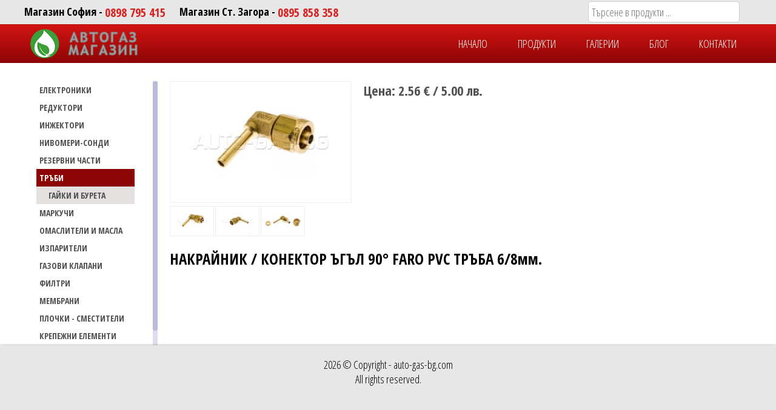

--- FILE ---
content_type: text/html
request_url: http://www.auto-gas-bg.com/bg_BG/produkt/prodykti-4/nakraiinik-konektor-ugul-90-faro-pvc-truba-68mm-342.html
body_size: 3085
content:
<!DOCTYPE html>
<html>
<head>
	<title>Auto gas, газов инжекцион - дистрибуция, сервиз и монтаж - Продукти - НАКРАЙНИК / КОНЕКТОР ЪГЪЛ 90° FARO PVC ТРЪБА 6/8мм.</title><meta http-equiv="Content-Type" content="text/html; charset=utf-8" />
<meta name="Keywords" content="газови уредби,газови инжекциони,сервиз,lpg,монтаж,autogas,автогаз,продукти," />
<meta name="Description" content="Монтаж, продажба, ремонт на всички видове газови уредби, газов инжекцион, LPG Tech, Agis, Tamona." />
<meta name="Title" content="Auto gas, газов инжекцион - дистрибуция, сервиз и монтаж - Продукти - НАКРАЙНИК / КОНЕКТОР ЪГЪЛ 90° FARO PVC ТРЪБА 6/8мм." />
<meta name="viewport" content="width=device-width, initial-scale=1.0" />

<script src="http://www.auto-gas-bg.com/cache/variables.js?t=1769179847" type="text/javascript"></script>
<script src="http://www.auto-gas-bg.com/public/js/jquery-3.1.1.min.js" type="text/javascript"></script>
<script src="http://www.auto-gas-bg.com/public/js/jquery-ui-1.10.2.custom.min.js" type="text/javascript"></script>
<script src="http://www.auto-gas-bg.com/public/js/jq_tools.js" type="text/javascript"></script>
<script src="http://www.auto-gas-bg.com/public/js/localization.js" type="text/javascript"></script>
<script src="http://www.auto-gas-bg.com/public/js/jquery.bxslider.min.js" type="text/javascript"></script>
<script src="http://www.auto-gas-bg.com/public/js/jquery.fancybox.pack.js" type="text/javascript"></script>
<script src="http://www.auto-gas-bg.com/public/js/profile.js" type="text/javascript"></script>
<script src="http://www.auto-gas-bg.com/cache/locales_bg_BG.js" type="text/javascript"></script>
<script src="http://www.auto-gas-bg.com/public/js/shopping_cart.js" type="text/javascript"></script>
<script src="http://www.auto-gas-bg.com/public/js/jquery.jscrollpane.min.js" type="text/javascript"></script>
<script src="http://www.auto-gas-bg.com/public/js/jquery.mousewheel.js" type="text/javascript"></script>
<link href="http://www.auto-gas-bg.com/public/css/default.css?t=10" rel="stylesheet" type="text/css" />
<link href="http://www.auto-gas-bg.com/public/css/jquery.bxslider.css" rel="stylesheet" type="text/css" />
<link href="http://www.auto-gas-bg.com/public/css/jquery.fancybox.css" rel="stylesheet" type="text/css" />
<link href="https://fonts.googleapis.com/css?family=Open+Sans+Condensed:300,300i,700&amp;subset=cyrillic,cyrillic-ext" rel="stylesheet" rel="stylesheet" type="text/css" />
<link href="http://www.auto-gas-bg.com/public/css/jquery.jscrollpane.css" rel="stylesheet" type="text/css" />
<link rel="alternate" href="example.com" hreflang="bg" />
<!--[if lt IE 9]>
<script src="http://html5shim.googlecode.com/svn/trunk/html5.js"></script>
<![endif]-->
</head>
<body>
<!-- Global site tag (gtag.js) - Google Analytics -->
<script async src="https://www.googletagmanager.com/gtag/js?id=UA-39235953-3"></script>
<script>
  window.dataLayer = window.dataLayer || [];
  function gtag(){dataLayer.push(arguments);}
  gtag('js', new Date());

  gtag('config', 'UA-39235953-3');
</script>
<div id="fb-root"></div>
<script>(function(d, s, id) {
  var js, fjs = d.getElementsByTagName(s)[0];
  if (d.getElementById(id)) return;
  js = d.createElement(s); js.id = id;
  js.src = "//connect.facebook.net/en_US/all.js#xfbml=1&appId=1447398495472343";
  fjs.parentNode.insertBefore(js, fjs);
}(document, 'script', 'facebook-jssdk'));</script>
	<div class="main_wrapper inner_class">
		<header>
			<div class="wrapper_login">
				<div class="cage">
					<div class="info_tel">
						 Магазин София - <span>0898 795 415</span> &nbsp;&nbsp;&nbsp;
						 Магазин Ст. Загора - <span>0895 858 358</span>
					</div>
					
										<div class="search_box">
						<input type="text" id="searchInputBox" placeholder="Търсене в продукти ..." />
					</div>
				</div>
			</div>
						<div class="main_menu inner_page">
								<div class="cage clearfix">
					<a class="logo" href="http://www.auto-gas-bg.com/bg_BG/" title="">
						<img src="http://www.auto-gas-bg.com/public/images/logo.png" alt="" title="" />
					</a>
					<nav class="clearfix">
						<div class="mobile_icon_menu">
							<span>
								<span class="one"></span>
								<span class="two"></span>
								<span class="three"></span>
							</span>
						</div>
						<a class="cart_preview" href="http://www.auto-gas-bg.com/bg_BG/shoppingcart" title="" style="display:none">
							<span> 0 </span> бр. / <span> 0.00 </span> лв.
						</a>
						<ul class="clearfix">
													<li>
								<a href="http://www.auto-gas-bg.com/bg_BG/" title="">НАЧАЛО</a>
							</li>
														<li>
								<a href="http://www.auto-gas-bg.com/bg_BG/producti.html" title="">ПРОДУКТИ</a>
							</li>
														<li>
								<a href="http://www.auto-gas-bg.com/bg_BG/galleries.html" title="">ГАЛЕРИИ</a>
							</li>
														<li>
								<a href="http://www.auto-gas-bg.com/bg_BG/blog.html" title="">БЛОГ</a>
							</li>
														<li>
								<a href="http://www.auto-gas-bg.com/bg_BG/#kontakti" title="">КОНТАКТИ</a>
							</li>
														<li>
								<a id="search_mobile" href="javaScript:;" title="">Търси</a>
							</li>
						</ul>
					</nav>
				</div>
			</div>
		</header>
		<div class="back_w">
			<div class="cage clearfix">
	<div class="wrap_left">
		<div class="more_items"> филтър артикули</div>
		<nav class="catalog_navigation">
			<ul ><li class="treeItemsLVL1"><a href="http://www.auto-gas-bg.com/bg_BG/producti/elektroniki-53.html" class="">ЕЛЕКТРОНИКИ</a></li>
<li class="treeItemsLVL1"><a href="http://www.auto-gas-bg.com/bg_BG/producti/reduktori-24.html" class="">РЕДУКТОРИ</a></li>
<li class="treeItemsLVL1"><a href="http://www.auto-gas-bg.com/bg_BG/producti/inzhektori-29.html" class="">ИНЖЕКТОРИ</a></li>
<li class="treeItemsLVL1"><a href="http://www.auto-gas-bg.com/bg_BG/producti/nivomeri-sondi-48.html" class="">НИВОМЕРИ-СОНДИ</a></li>
<li class="treeItemsLVL1"><a href="http://www.auto-gas-bg.com/bg_BG/producti/rezervni-chasti-54.html" class="">РЕЗЕРВНИ ЧАСТИ</a></li>
<li class="treeItemsLVL1 treeCurrentBranch"><a href="http://www.auto-gas-bg.com/bg_BG/producti/trubi-30.html" class=" currentA">ТРЪБИ</a><ul ><li class="treeItemsLVL2"><a href="http://www.auto-gas-bg.com/bg_BG/producti/gaiiki-i-bureta-120.html" class="">ГАЙКИ И БУРЕТА</a></li>
</ul>
</li>
<li class="treeItemsLVL1"><a href="http://www.auto-gas-bg.com/bg_BG/producti/markuchi-32.html" class="">МАРКУЧИ</a></li>
<li class="treeItemsLVL1"><a href="http://www.auto-gas-bg.com/bg_BG/producti/omasliteli-i-masla-43.html" class="">Омаслители и масла</a></li>
<li class="treeItemsLVL1"><a href="http://www.auto-gas-bg.com/bg_BG/producti/izpariteli-35.html" class="">Изпарители</a></li>
<li class="treeItemsLVL1"><a href="http://www.auto-gas-bg.com/bg_BG/producti/gazovi-klapani-41.html" class="">Газови Клапани</a></li>
<li class="treeItemsLVL1"><a href="http://www.auto-gas-bg.com/bg_BG/producti/filtri-36.html" class="">Филтри</a></li>
<li class="treeItemsLVL1"><a href="http://www.auto-gas-bg.com/bg_BG/producti/membrani-55.html" class="">Мембрани</a></li>
<li class="treeItemsLVL1"><a href="http://www.auto-gas-bg.com/bg_BG/producti/plochki-smestiteli-56.html" class="">Плочки - сместители</a></li>
<li class="treeItemsLVL1"><a href="http://www.auto-gas-bg.com/bg_BG/producti/krepezhni-elementi-34.html" class="">Крепежни елементи</a></li>
<li class="treeItemsLVL1"><a href="http://www.auto-gas-bg.com/bg_BG/producti/avans-protz-i-emylatori-57.html" class="">Аванс проц. и емулатори</a></li>
<li class="treeItemsLVL1"><a href="http://www.auto-gas-bg.com/bg_BG/producti/klyuchove-i-releta-42.html" class="">Ключове и релета</a></li>
<li class="treeItemsLVL1"><a href="http://www.auto-gas-bg.com/bg_BG/producti/kabeli-i-programi-58.html" class="">Кабели и програми</a></li>
<li class="treeItemsLVL1"><a href="http://www.auto-gas-bg.com/bg_BG/producti/bytilki-59.html" class="">Бутилки</a></li>
<li class="treeItemsLVL1"><a href="http://www.auto-gas-bg.com/bg_BG/producti/drygi-60.html" class="">Други</a></li>
<li class="treeItemsLVL1"><a href="http://www.auto-gas-bg.com/bg_BG/producti/masla-162.html" class="">МАСЛА</a></li>
<li class="treeItemsLVL1"><a href="http://www.auto-gas-bg.com/bg_BG/producti/dobavki-175.html" class="">Добавки</a></li>
</ul>
		</nav>
	</div>
	<section class="wrap_right product_detail">
		<div class="clearfix">
			<div class="left_prod_details">
									<div class="image_block clearfix">
						<a rel="group" class="figure fancybox" href="http://www.auto-gas-bg.com/public/uploads/gallery/2017/04/21/nakraiinik-pvc-faro-90-6-8-1-900x600.jpg" data-mediaid="1805"  rel="lightbox">
							<img src="http://www.auto-gas-bg.com/public/uploads/gallery/2017/04/21/nakraiinik-pvc-faro-90-6-8-1-300x200.jpg" alt="НАКРАЙНИК / КОНЕКТОР ЪГЪЛ 90° FARO PVC ТРЪБА 6/8мм." />
						</a>
													<a rel="group" class="fancybox" href="http://www.auto-gas-bg.com/public/uploads/gallery/2017/04/21/nakraiinik-pvc-faro-90-6-8-2-900x600.jpg" data-mediaid="1806" rel="lightbox"></a>
													<a rel="group" class="fancybox" href="http://www.auto-gas-bg.com/public/uploads/gallery/2017/04/21/nakraiinik-pvc-faro-90-6-8-3-900x600.jpg" data-mediaid="1807" rel="lightbox"></a>
																		<ul class="thumbnails">
														<li>
								<a rel="group" class="tumbs_prod" href="http://www.auto-gas-bg.com/public/uploads/gallery/2017/04/21/nakraiinik-pvc-faro-90-6-8-1-900x600.jpg" data-thumbid="1805">
									<img src="http://www.auto-gas-bg.com/public/uploads/gallery/2017/04/21/nakraiinik-pvc-faro-90-6-8-1-300x200.jpg" alt="НАКРАЙНИК / КОНЕКТОР ЪГЪЛ 90° FARO PVC ТРЪБА 6/8мм." />
								</a>
							</li>
														<li>
								<a rel="group" class="tumbs_prod" href="http://www.auto-gas-bg.com/public/uploads/gallery/2017/04/21/nakraiinik-pvc-faro-90-6-8-2-900x600.jpg" data-thumbid="1806">
									<img src="http://www.auto-gas-bg.com/public/uploads/gallery/2017/04/21/nakraiinik-pvc-faro-90-6-8-2-300x200.jpg" alt="НАКРАЙНИК / КОНЕКТОР ЪГЪЛ 90° FARO PVC ТРЪБА 6/8мм." />
								</a>
							</li>
														<li>
								<a rel="group" class="tumbs_prod" href="http://www.auto-gas-bg.com/public/uploads/gallery/2017/04/21/nakraiinik-pvc-faro-90-6-8-3-900x600.jpg" data-thumbid="1807">
									<img src="http://www.auto-gas-bg.com/public/uploads/gallery/2017/04/21/nakraiinik-pvc-faro-90-6-8-3-300x200.jpg" alt="НАКРАЙНИК / КОНЕКТОР ЪГЪЛ 90° FARO PVC ТРЪБА 6/8мм." />
								</a>
							</li>
													</ul>
											</div>
							</div>	
						<div class="cena">
				<div class="normalCena ">
					<span>Цена:
						<span>2.56 € / 5.00 лв.</span>
					</span>
				</div>
							</div>
					</div>	
		<div class="detail_content">
			<h1>НАКРАЙНИК / КОНЕКТОР ЪГЪЛ 90° FARO PVC ТРЪБА 6/8мм.</h1>
								</div>	
	</section>
	<br class="c" />
</div>	
  
  
  
  
  
  
  
  
  
  
  
  
  
  
  
  
  
  		</div>
		<script type="text/javascript" src="http://www.auto-gas-bg.com/public/js/main.js?t=1"></script>
				
		<footer>
			
			2026 © Copyright - auto-gas-bg.com <br /> 
			All rights reserved.

		</footer>
		<a href="javascript:;" class="up_arrow"></a>
	</div>
	<script src="http://gdpr.pagebg.com/privacy/bg/auto-gas-bg.com.js" type="text/javascript"></script>
</body>
</html>








--- FILE ---
content_type: text/css
request_url: http://www.auto-gas-bg.com/public/css/default.css?t=10
body_size: 6233
content:
* {
	margin: 0;
	padding: 0;
	box-sizing: border-box;
	-webkit-box-sizing: border-box;
	font-family: 'Open Sans Condensed', sans-serif;
	font-size: 18px;
}
img {
	border: none;
	max-width: 100%;
}
*:focus {
	outline: none;
}
::-ms-clear {
	display: none; 
}
.clearfix {
	zoom: 1;
}
.clearfix:after {
	content: "";
	height: 0;
	display: block;
	clear: both;
}
.main_wrapper {
	overflow: hidden;
}
a {
	text-decoration: none;
}
.dn {
	display:none;
}
header {
	position: relative;
	background-color:#FCFCFC;
	 filter:progid:DXImageTransform.Microsoft.gradient(GradientType=0,startColorstr=#FCFCFC, endColorstr=#E7E7E9);
	 background-image:-moz-linear-gradient(top, #FCFCFC 0%, #E7E7E9 100%);
	 background-image:-webkit-linear-gradient(top, #FCFCFC 0%, #E7E7E9 100%);
	 background-image:-ms-linear-gradient(top, #FCFCFC 0%, #E7E7E9 100%);
	 background-image:linear-gradient(top, #FCFCFC 0%, #E7E7E9 100%);
	 background-image:-o-linear-gradient(top, #FCFCFC 0%, #E7E7E9 100%);
	 background-image:-webkit-gradient(linear, right top, right bottom, color-stop(0%,#FCFCFC), color-stop(100%,#E7E7E9));
}
nav {
	float: right;
}
.logo {
	width: 195px;
	display: inline-block;
	margin-left: 10px;
	position: absolute;
	left: 0;
	top: 50%;
	transform: translateY(-50%);
	-webkit-transform: translateY(-50%);
	-ms-transform: translateY(-50%);
}
.logo img {
	display: block;
}
.wrapper_login {
	position: fixed;
	top: 0;
	left: 0;
	right: 0;
	z-index: 5100;
	height: 40px;
	background: #E7E7E7;
	box-shadow: 0 0 3px rgba(0, 0, 0, 0.4);
}
.empty_search_list {
	padding: 50px;
	color:#515151;
}
.wrapper_login .cage {
	height: 40px;
}
.cage {
	margin: 0 auto;
	max-width: 1200px;
	position: relative;
}
.login_btn {
	float:right;
	color: #000;
	display: inline-block;
	padding: 1px 10px;
	border-bottom: 3px solid #3E9E3A;
	box-shadow: 0 3px 2px -1px rgba(0, 0, 0, 0.6);
	border-radius: 10px;
	transition: all 0.4s;
	margin-top:3px;
}
.login_btn:hover {
	color: #fff;
	background: #3E9E3A;
	border: 3px solid trasparent;
}
.page_row {
	padding: 45px 0;
}

.colored {
	background: #F7F7F7;
}

.wrapper_logo {
	margin-top: 30px;
}
.info_tel {
	float: left;
	font-weight: 800;
	padding: 7px 0;
}
.info_tel span {
	font-size: 20px;
	color: #d82422;
	vertical-align: top;
}
.main_menu {
	xbackground: -moz-linear-gradient(top, rgba(23,26,33,1) 0%, rgba(26,29,36,0.98) 21%, rgba(31,34,39,0.95) 49%, rgba(35,38,43,0.92) 77%, rgba(41,44,49,0.89) 100%); /* FF3.6-15 */
	xxbackground: -webkit-linear-gradient(top, rgba(23,26,33,1) 0%,rgba(26,29,36,0.98) 21%,rgba(31,34,39,0.95) 49%,rgba(35,38,43,0.92) 77%,rgba(41,44,49,0.89) 100%); /* Chrome10-25,Safari5.1-6 */
	xbackground: linear-gradient(to bottom, rgba(23,26,33,1) 0%,rgba(26,29,36,0.98) 21%,rgba(31,34,39,0.95) 49%,rgba(35,38,43,0.92) 77%,rgba(41,44,49,0.89) 100%); /* W3C, IE10+, FF16+, Chrome26+, Opera12+, Safari7+ */
	xfilter: progid:DXImageTransform.Microsoft.gradient( startColorstr='#171a21', endColorstr='#e3292c31',GradientType=0 ); /* IE6-9 */
	/* Permalink - use to edit and share this gradient: http://colorzilla.com/gradient-editor/#d61515+0,8c0505+100 */
	background: #d61515; /* Old browsers */
	background: -moz-linear-gradient(top, #d61515 0%, #8c0505 100%); /* FF3.6-15 */
	background: -webkit-linear-gradient(top, #d61515 0%,#8c0505 100%); /* Chrome10-25,Safari5.1-6 */
	background: linear-gradient(to bottom, #d61515 0%,#8c0505 100%); /* W3C, IE10+, FF16+, Chrome26+, Opera12+, Safari7+ */
	filter: progid:DXImageTransform.Microsoft.gradient( startColorstr='#d61515', endColorstr='#8c0505',GradientType=0 ); /* IE6-9 */
}
.main_menu ul { 
	float: right;
	list-style: none;
}
.main_menu  li {
	float: left;
}
.main_menu  li a {
	display: inline-block;
	padding: 20px 25px;
	color: #fff;
	text-transform: uppercase;
	font-size: 18px;
	position: relative;
}
.main_menu  li a:after {
	content:'';
	left: 0;
	right: 0;
	height: 5px;
	background: #d82422;
	position: absolute;
	top: 47px;
	opacity: 0;
	transition: all 0.4s;
}
.main_menu  li.active a:after,
.main_menu  li:hover a:after {
	opacity: 1;
	top: 0;
}
.currierConditionsCheckWrapper {
	text-align: center;
}

.currierConditionsCheckWrapper a.not_floated {
	float: none;
}
.section_title{
	max-width:1200px;
	width: 100%;
	font-size: 32px;
	text-align: center;
	padding: 0 0 30px 0;
	margin:auto;
	font-weight: bold;
}
.cart_preview {
	float: right;
	background: #3E9E3A url('../images/empty-cart-dark.png') 12px center no-repeat;
	color: #fff;
	padding: 20px 20px 20px 72px;
}
.wrapper_logos {
	padding: 40px 0;
	position: relative;
}
.wrapper_logos ul {
	list-style: none;
	text-align: center;
}
.wrapper_logos ul li {
	display: inline-block;
	margin: 10px;
}
.wrapper_logos a {
	transition: all 0.4s;
}
.wrapper_logos a:hover{
	-webkit-filter: grayscale(90%);
	-moz-filter: grayscale(90%);
	-ms-filter: grayscale(90%);
	-o-filter: grayscale(90%);
	 filter: grayscale(90%);
}
.wrapper_logos a img {
	height: 63px;
}
.frame_wrapper iframe {
	width: 100%;
}
.frame_wrapper {
	max-width: 746px;
	margin: 0 auto;
}
.promo_block {
	background: #e7e7e7;
	box-shadow: 0 0 3px 0 rgba(0, 0, 0, 0.4);
	margin: 10px;
	height: 200px;
	transition: all 0.4s;
}
.wrapper_list_carousel li:hover .promo_block {
	box-shadow: 0 0 15px 2px rgba(0, 0, 0, 0.4);
}

.obekti {
	list-style: none;
	padding: 20px 0;
}

.obekti li {
	float:left;
	border: solid 1px #efefef;
	width: 48%;
	padding: 10px;
	text-align: center;
	margin:15px 1%;
}

.obekti li a {
	float:none;
}

/* BOUNCING DOWN ARROW - START */
	@-webkit-keyframes bounce {
		0%, 20%, 50%, 80%, 100% {
		-webkit-transform: translateY(0);
		transform: translateY(0);
	  }
		40% {
		-webkit-transform: translateY(-30px);
		transform: translateY(-30px);
	  }
		60% {
		-webkit-transform: translateY(-15px);
		transform: translateY(-15px);
	  }
	}
	
	@-moz-keyframes bounce {
		0%, 20%, 50%, 80%, 100% {
		-webkit-transform: translateY(0);
		transform: translateY(0);
	  }
		40% {
		-webkit-transform: translateY(-30px);
		transform: translateY(-30px);
	  }
		60% {
		-webkit-transform: translateY(-15px);
		transform: translateY(-15px);
	  }
	}
	
	@keyframes bounce {
		0%, 20%, 50%, 80%, 100% {
		-webkit-transform: translateY(0);
		transform: translateY(0);
	  }
		40% {
		-webkit-transform: translateY(-30px);
		transform: translateY(-30px);
	  }
		60% {
		-webkit-transform: translateY(-15px);
		transform: translateY(-15px);
	  }
	}

	.arrow {
	  position: fixed;
	  bottom: 120px;
	  left: 50%;
	  margin-left:-20px;
	  width: 60px;
	  height: 60px;
	  background: url('../images/arrow.png') 0 0 no-repeat;  
	  background-size: contain;
	  z-index: 6000;
	}

	.bounce {
		-webkit-animation: bounce 2s infinite;
		animation: bounce 2s infinite;
	}
/* BOUNCING DOWN ARROW - END */


/* BLOG SECTION HOME PAGE - START */
.news_list_wrapper {
	list-style:none;
	text-align: center;
}

.news_list_wrapper li {
	display: inline-block;
	width: 30%;
	padding: 15px;
	vertical-align: top;
}

.news_list_wrapper li .list_block_inner_wrapper {
	padding:5px;
	box-shadow: 0 0 3px #999;
}

.news_list_wrapper li a.title {
	display: block;
	height: 85px;
	text-align: left;
	color:#515151;
	padding: 10px;
}

.news_list_wrapper li img {
	width: 100%;
	border: solid 1px #cdcdcd;
}

/* BLOG SECTION HOME PAGE - END */

.main_menu.fixed_menu {
	position: fixed;
	top: 0;
	z-index: 9000;
	margin: 0;
	width: 100%;
}
.wrapper_list_carousel {

}
.wrapper_list_carousel li img {
	width: 100%;
	height: 140px;
}
.wrapper_list_carousel li {
	position: relative;
}
.wrapper_list_carousel li a {
	position: absolute;
	top: 0;
	bottom: 0;
	left: 0;
	right: 0;
}
.info_list {
	padding: 5px;
}
.info_list h2 {
	font-size: 15px;
}
#maindiv {
	float: left;
	width: 350px;
}
.wrap_left {
	float: left;
	width: 240px;
}
.wrap_right {
	float: right;
	width: 960px;
	margin-top: 30px;
}
.catalog_navigation {
	float: left;
    height: 500px;
    margin: 30px 0 0 20px;
    overflow: auto;
    width: 200px;
	position: fixed;
}
.catalog_navigation ul li > ul,
.catalog_navigation .treeCurrentPath {
    background: #E4E0E0;
}
.catalog_navigation ul li > ul li a {
    padding-left: 20px;
}
.catalog_navigation ul {
	list-style: none;
}
.catalog_navigation ul a {
    color: #515151;
    text-decoration: none;
    font-size: 14px;
    display: block;
    font-weight: bold;
    padding: 5px;
    text-transform: uppercase;
}
.catalog_navigation ul li a.currentA,
 .catalog_navigation ul li a:hover, 
 .catalog_navigation ul li.active a {
    background: #8C0505;
    color: #fff;
}
.breadcrumbs_wrapper {
	padding: 10px 0;
}

.breadcrumbs_wrapper span,
.breadcrumbs_wrapper a {
	font-size: 24px;
	color:#666;
	position: relative;
}

.breadcrumbs_wrapper a:after {
	content: '';
	transition: all 0.4s;
	position: absolute;
	bottom: -5px;
	width: 100%;
	left: 0;
	right: 0;
	height: 1px;
	background: #515151;
	transform: scale(0.5);
	opacity: 0;
}
.breadcrumbs_wrapper a:hover:after {
	transform: scale(1);
	opacity: 1;
}

.wrap_section_prod {
	margin-left: -15px;
	margin-right: -15px;
}
.wrap_section_prod div,
.wrap_section_prod strong,
.wrap_section_prod span,
.wrap_section_prod h1 {
	font-size: 18px;
}
.wrap_section_prod h1 {
	min-height: 72px;
}
.priceInner {
	min-height: 55px;
	display: block;
	margin-bottom: 10px;
}
.product_section {
	width: 300px;
	margin: 10px 15px;
	float: left;
	text-align: left;
	padding: 10px;
	box-shadow: 0 0 5px 0 rgba(231, 231, 231, 1); 
	transition: all 0.4s;
	border: solid 1px #e1e1e1;
}
.product_section img {
	width: 280px;
	height: 187px;
}
.product_section:hover {
	box-shadow: 0 0 16px 3px rgba(231, 231, 231, 1)
}
.thumbnails {
	list-style:none;
}
.thumbnails li {
	float:left;
	margin-right:2px;
}
.thumbnails img {
	width:73px;
	border: solid 1px #efefef;
	padding:2px;
}

.thumbnails img:hover {
	border-color: #999;
}

.promo_cena {
	display: block;
}
.normalCena,
.cena,
.in_promo_cena,
.promo_cena {
	text-align: right;
	font-weight: 700;
	color: #515151;
}
.normalCena,
.cena .in_promo_cena,
.cena,
.cena span {
	text-align: left;
	font-size: 22px;
}
.priceNumSpan {
	width: 170px;
	display: inline-block;
}
.cena .in_promo_cena {
	margin-top: 15px;
}
.promo .priceNumSpan,
.promo {
	text-decoration: line-through;
}
.in_promo_cena {
	color: #F61B26;
}
.largeMessage {
	max-width: 400px;
	margin:auto;
	font-size: 22px;
	padding-top:100px;
}
.seeDetails {
    display: block;
    text-decoration: none;
    background: #0072BB;
    color: #fff;
    padding: 8px 14px;
    border: solid 1px #03669F;
    border-radius: 3px;
    box-shadow: 1px 1px 3px #999;
    float: left;
	font-size: 18px;
	margin-top: 5px;
}
.addToCart {
    display: block;
    text-decoration: none;
	font-weight: normal;
    background: #0072BB;
    color: #fff;
    padding: 8px 14px;
	font-size: 18px;
    margin-top: 5px;
    margin-left: 10px;
    border: solid 1px #03669F;
    border-radius: 3px;
    width: 112px;
    box-shadow: 1px 1px 3px #999;
    float: right;
    background: #1C6A06 url(../images/add_to_cart.png) 90% center no-repeat;
}
.amountInput {
    float: right;
    width: 30px;
    font-size: 16px;
    height: 42px;
    margin: 5px 0 0 5px;
    text-align: center;
	font-weight: bold;
}
.cart_add > span:first-child,
.cart_add,
.cena .addToCart,
.cena .amountInput {
	float: left;
}
.cart_add > span:first-child {
	margin: 12px 10px 0 0;
}
.logos_inside {
	box-shadow: 0 0 5px 0 rgba(231, 231, 231, 1);
	padding: 25px 0;
	margin: 0 0 10px 0; 
}
.logos_inside li {
	float: none !important;
	display: inline-block;
	vertical-align: middle;
}
.cena,
.left_prod_details {
	float: left;
	width: 300px;
}
.left_prod_details.gallery {
	width: 100%;
	max-width: 560px;
}
.cena {
	margin-left: 20px;
}
.cart_add {
	margin-top: 15px;
}
.product_detail h1 {
	font-size: 25px;
	padding: 15px 0;
}
.code {
	margin-bottom: 10px;
	font-weight: bold;
	color: #515151;
	display: block;
}
.product_detail p {
	font-size: 18px;
}
.detail_content a {
	color: #515151;
    font-weight: bold;
	display: block;
	margin: 20px 0;
	text-decoration: underline;
}
.detail_content ol,
.detail_content ul {
	padding-left: 30px;
}

.emptyList,
.contacts h1,
.shopping_cart {
	font-size: 35px;
	margin: 70px 0;
	text-align: center;
	text-transform: uppercase;
}
.title_cell {
	float: left;
	text-align: center;
	font-size: 20px;
	font-weight: bold;
	margin-bottom: 15px;
}
.w40 {
	width: 60%;
	display: table-cell;
}
.w10 {
	width: 10%;
	display: table-cell;
}
.w50 {
	width: 30%;
	display: table-cell;
}
.orderButtons {
	height: 50px;
}
.orderButtons a {
    text-decoration: none;
    font-weight: normal;
    background: #1C6A06;
    color: #fff;
    padding: 8px 14px;
    font-size: 18px;
    margin-top: 5px;
    margin: 20px 0 0 10px;
    border: solid 1px #03669F;
    border-radius: 3px;
    width: 112px;
    box-shadow: 1px 1px 3px #999;
    float: right;
}
.contact_info {
	float: left;
	width: 30%;
	margin-right: 20px;
	padding: 15px;
	box-shadow: 0 0 3px 0 rgba(0, 0, 0, 0.4);
}
.contact_text_info {
	width: 64%;
	float: left;
}
.mail_info { 
	text-decoration: underline;
}
.contact_info a {
	color: #000;
}
.content_service{
	margin: 30px auto 0;
    padding: 10px;
    background-color: #fff;
	box-shadow: 0 0 5px #666;
}
.content_service .figure {
    float: left;
    margin-right: 30px;
}
.sercices_text {
	min-height: 180px;
    width: 67%;
    float: right;
    margin-bottom: 0;
	padding: 10px;
}
.content_service h1 strong {
	font-size: 25px;
	margin-bottom: 15px;
	display: inline-block;
	color: #000;
}
.content_service h1+ p {
	margin-bottom: 15px;
}
.content_service.blog h1 strong {
	margin-bottom: 0;
}
.content_service.blog h2 {
	margin-bottom: 5px;
    font-weight: normal;
    color: #515151;
}
.content_service.blog .postDate {
    margin-bottom: 15px;
    font-size: 13px;
    color: #515151;
}
.more_info {
    color: #515151;
    float: right;
	font-weight: bold;
	position: relative;
}
.more_info:after {
	content: '';
	transition: all 0.4s;
	position: absolute;
	bottom: -5px;
	width: 100%;
	left: 0;
	right: 0;
	height: 1px;
	background: #515151;
	transform: scale(0.5);
	opacity: 0;
}
.more_info:hover:after {
	transform: scale(1);
	opacity: 1;
}
.content_service.inner_blog {
	box-shadow: none;
}
.more_items {
	display: none;
	margin: 15px;
	text-transform: uppercase;
	cursor: pointer;
}
.more_items:before {
	content: '';
	float: left;
	margin: 3px 8px 0 0;
	border-top: 10px solid transparent;
	border-bottom: 10px solid transparent;
	border-right: 10px solid #3E9E3A;
	transform: rotate(0deg);
	-webkit-transform: rotate(0deg);
	-ms-transform: rotate(0deg);
	transition: all 0.4s;
}
.more_items.active:before {
	transform: rotate(-90deg);
	-webkit-transform: rotate(-90deg);
	-ms-transform: rotate(-90deg);
}

/* shopingcart */
#order_form {
	max-width: 700px;
	margin: 0 auto;
}
#order_form fieldset:first-child {
	margin-bottom: 30px;
}
#order_form label {
	width: 20%;
	font-size: 18px;
	display: inline-block;
	vertical-align: top;
}
.persone_state > div {
	display: none;
}
.persone_state > div.active {
	display: block;
}
.tab_navigator {
	list-style:none;
	height: 40px;
}

.tab_navigator li {
	float:left;
}

.google_maps {
	height:450px;
}

.image_block img {
	border: solid 1px #efefef;
}

.tab_navigator li a {
	background: #d7d9db;
	background-image: -webkit-linear-gradient(top, #d7d9db, #a9aaab);
	background-image: -moz-linear-gradient(top, #d7d9db, #a9aaab);
	background-image: -ms-linear-gradient(top, #d7d9db, #a9aaab);
	background-image: -o-linear-gradient(top, #d7d9db, #a9aaab);
	background-image: linear-gradient(to bottom, #d7d9db, #a9aaab);
	-webkit-border-radius: 4;
	-moz-border-radius: 4;
	border-radius: 4px;
	font-family: Arial;
	color: #e6e1e6;
	font-size: 20px;
	padding: 10px 20px 10px 20px;
	text-decoration: none;
	margin-right: 5px;
}

.tab_navigator li a.selected {
	background: #3498db;
	background-image: -webkit-linear-gradient(top, #3498db, #2980b9);
	background-image: -moz-linear-gradient(top, #3498db, #2980b9);
	background-image: -ms-linear-gradient(top, #3498db, #2980b9);
	background-image: -o-linear-gradient(top, #3498db, #2980b9);
	background-image: linear-gradient(to bottom, #3498db, #2980b9);
	-webkit-border-radius: 4;
	-moz-border-radius: 4;
	border-radius: 4px;
	text-shadow: 1px 1px 3px #666666;
	font-family: Arial;
	color: #ffffff;
	font-size: 20px;
	padding: 10px 20px 10px 20px;
	text-decoration: none;
}

.deliveryBtns {
	background: #d2dbd0;
	background-image: -webkit-linear-gradient(top, #d2dbd0, #babdb9);
	background-image: -moz-linear-gradient(top, #d2dbd0, #babdb9);
	background-image: -ms-linear-gradient(top, #d2dbd0, #babdb9);
	background-image: -o-linear-gradient(top, #d2dbd0, #babdb9);
	background-image: linear-gradient(to bottom, #d2dbd0, #babdb9);
	-webkit-border-radius: 4;
	-moz-border-radius: 4;
	border-radius: 4px;
	font-family: Arial;
	color: #ffffff;
	font-size: 20px;
	padding: 10px 20px 10px 20px;
	text-decoration: none;
	cursor:pointer;
}
.deliveryBtns.selected,
.deliveryBtns:hover {
	background: #47c22e;
	background-image: -webkit-linear-gradient(top, #47c22e, #339621);
	background-image: -moz-linear-gradient(top, #47c22e, #339621);
	background-image: -ms-linear-gradient(top, #47c22e, #339621);
	background-image: -o-linear-gradient(top, #47c22e, #339621);
	background-image: linear-gradient(to bottom, #47c22e, #339621);
}

.errorMessages,
.formErrors {
	color: #D82422;
	text-align: center;
}

.deliveryButtonsWrapper{
	padding-top:15px;
	height: 60px;
}

.formRow div.register {
	display:inline-block;
	width:20%;
}

fieldset {
	box-shadow: 0 0 5px 0 rgba(231, 231, 231, 1);
	border: none;
	padding: 15px 20px;
}
legend {
	margin-left: 25px;
	font-weight: bold;
    padding: 0 15px;
    background-color: #fff;
	font-size: 18px;
}
#order_form textarea,
#order_form input {
    width: 78%;
    height: 40px;
    border-radius: 15px;
    border: 1px solid #E7E7E7;
    padding: 0 15px;
    transition: all 0.4s;
    margin-top: 8px;
}
#order_form textarea {
	 height: 120px;
}

#order_form textarea:focus,
#order_form input:focus {
    box-shadow: 0 0 8px #E7E7E7;
}

#order_form input.fieldError {
	border: 1px solid #d82422;
}

#order_form .inputWrapper {
	width: 78%;
    height: 50px;
	display:inline-block;
	padding-top:10px;
}

#order_form .inputWrapper label {
	width: auto;
	margin-top:5px;
}

#order_form input.radioInputs {
	width: 30px;
	height: 30px;
	vertical-align:middle;
	margin: 0 20px 0 0;
}
label[for="deliveryType1"],
label[for="deliveryType2"] {
	cursor: pointer;
}

footer {
	background: #e7e7e7;
	box-shadow: 0 0 3px rgba(0, 0, 0, 0.4);
	height: 150px;
}
footer.bottom_fix {
	position: absolute;
	bottom: 0;
	left: 0;
	right: 0;
}
.wrapper_carousel {
	overflow: hidden;
	position: fixed;
	z-index: -1;
	top: 0;
}
.wrapper_carousel ul li {
	background-size: cover !important;
	position: absolute;
}
.back_w {
	background: #fff;
	padding-bottom: 40px;
}
.inner_page {
	position: fixed;
	top: 40px;
	left: 0;
	right: 0;
	z-index: 5000;
}
.inner_class {
	padding-top: 104px;
}
.search_box{
	float: right;
	margin-right: 20px;
}
.search_box input {
	width: 250px;
	margin-top: 2px;
	height: 35px;
	border-radius: 5px;
	border: solid 1px #ccc;
	padding-left:5px;
}

.dropdown_list_wrapper{
	position: absolute;
	z-index: 5100;
	background: white;
	border: solid 1px #ccc;
	max-height: 400px;
	overflow: auto;
}
.dropdown_list_ael {
	color:#515151;
	padding: 3px;
	display: block;
}
.logged_in {
	float: right;
	margin-right: 10px;
	padding-top: 6px;
}
.info_contacts {
    width: 30%;
    float: left;
}
.contacts_form {
    float: left;
    width: 70%;
    padding-left: 6%;
	position: relative;
}
.info_contacts h2 {
    text-transform: uppercase;
    font-size: 20px;
    margin-bottom: 20px;
}
.contacts_form p {
    margin-bottom: 20px;
    text-align: justify;
}
.contacts_form textarea, .contacts_form input {
    display: block;
    width: 100%;
    height: 40px;
    border: 1px solid #ccc;
    padding: 0 10px;
    margin-bottom: 15px;
    transition: all 0.4s;
}
.contacts_form textarea.errors,
.contacts_form input.errors {
	border: 1px solid #e22020;
}
.contacts_form textarea {
    height: 200px;
    padding: 10px;
    resize: none;
}
.contacts_form button {
    background: #3E9E3A;
    color: #fff;
    text-transform: uppercase;
    padding: 0 15px;
    height: 40px;
    float: right;
	border: none;
    cursor: pointer;
	box-shadow: inset 0 0 0 1px #0084bf, inset 0 0 0 2px transparent, inset 0 0 0 3px transparent;
	transition: all 0.4s;
} 
.contacts_form button:hover {
		background-color: #76d872;
		box-shadow: inset 0 0 0 1px #0084bf, inset 0 0 0 2px #0073b1, inset 0 0 0 3px transparent;
		color: #000;
}
#loader_overlay {
	position: absolute;
	top: 0;
	bottom: 0;
	left: 0;
	right: 0;
	background: #fff;
	opacity: 0.8;
	z-index: 1000;
	display: none;
}
#loader {
	display: none;
	position: absolute;
	left: 50%;
	top: 50%;
	width: 150px;
	height: 150px;
	margin: -75px 0 0 -75px;
	border-top: 3px solid #3498db;
	border-radius: 50%;
	z-index: 1500;
	animation: spin 1.5s linear infinite;
	-webkit-animation: spin 1.5s linear infinite;
}
#loader:before {
    content: "";
    position: absolute;
    top: 5px;
    left: 5px;
    right: 5px;
    bottom: 5px;
	border-radius: 50%;
    border-top: 3px solid #e74c3c;
	animation: spin 2s linear infinite;
	-webkit-animation: spin 2s linear infinite;
}
#loader:after {
    content: "";
    position: absolute;
    top: 15px;
    left: 15px;
    right: 15px;
    bottom: 15px;
	border-radius: 50%;
    border-top: 3px solid #f9c922;
	animation: spin 3s linear infinite;
	-webkit-animation: spin 3s linear infinite;
}
@-webkit-keyframes spin {
    0%   {
        -webkit-transform: rotate(0deg);
        -ms-transform: rotate(0deg);
        transform: rotate(0deg);
    }
    100% {
        -webkit-transform: rotate(360deg);
        -ms-transform: rotate(360deg);
        transform: rotate(360deg);
    }
}
@keyframes spin {
    0%   {
        -webkit-transform: rotate(0deg);  
        -ms-transform: rotate(0deg);  
        transform: rotate(0deg);  
    }
    100% {
        -webkit-transform: rotate(360deg);  
        -ms-transform: rotate(360deg);
        transform: rotate(360deg); 
    }
}
footer {
	text-align: center;
	padding-top: 20px;
}

.up_arrow {
	width: 50px;
	height: 50px;
	border-radius: 100%;
	background: #efefef;
	border: solid 1px #aaa;
	position:fixed;
	bottom: 30px;
	left: 50%;
	transform: translateX(-50%);
	opacity: 0;
	transition: all 0.5s;
}

.up_arrow:after{
	content:"";
	position: absolute;
	border-bottom: solid 15px #515151;
	border-left: solid 15px transparent;
	border-right: solid 15px transparent;
	z-index:20;
	top:50%;
	left:50%;
	transform: translate(-50%, -50%);
}

.up_arrow.visible {
	opacity: 1;
}

#search_mobile {
	display: none;
}
@media only screen and (max-width:1230px) {
	.wrapper_list_carousel {
		width: 960px;
	}
}
@media only screen and (max-width:1220px) {
	.wrap_left {
		width: 20%;
	}
	.wrap_right {
		width: 78%;
		margin: 30px auto 0;
	}
	.logos_inside {
		width: 600px;
		margin: 0 auto;
	}
	.breadcrumbs_wrapper {
		margin: 0 auto;
		width: 600px;
	}
	.wrap_section_prod {
		margin: 0 auto;
		width: 660px;
	}
	.logos_inside .bx-wrapper .bx-next {
		right: -31px !important;
	}
	.logos_inside .bx-wrapper .bx-prev {
		left: -31px !important;
	}
}
@media only screen and (max-width:1200px) {
	.content_service {
		margin: 30px 10px 0 10px;
	}
	.wrapper_logo,
	.wrapper_login {
		padding: 0 15px;
	}
	.content_service .figure {
		width: 31%;
	}
	.contacts_wrapper.cage, 
	.listWrapper,
	.cage.contacts {
		margin: 0 10px;
	}
	.emptyList, .contacts h1, .shopping_cart {
		margin: 25px 0;
	}
}
@media only screen and (max-width:1160px) {
	.wrapper_list_carousel {
		width: 719px;
		margin: 0 auto 40px;
	}
}
@media only screen and (max-width:980px) {
	.news_list_wrapper li {
		width: 47%;
	}
		.mobile_icon_menu {
		float: right;
		width: 40px;
		height: 40px;
		margin-right: 10px;
		text-align: center;
		cursor: pointer;
	}
	.mobile_icon_menu >span {
		width: 30px;
		display: inline-block;
	}
	.mobile_icon_menu >span > span{
		height: 3px;
		background-color: #fff;
		display: block;
		margin: 8px auto 0;
		transition: all 0.4s;
	}
	.mobile_icon_menu.active .two {
		opacity: 0
	}
	.mobile_icon_menu.active .one {
		transform: rotate(38deg);
		-ms-transform: rotate(38deg);
		-webkit-transform: rotate(38deg);
		transform-origin: 0 0;
		width: 36px;
	}
	.mobile_icon_menu.active .three {
		transform: rotate(-38deg);
		-ms-transform: rotate(-38deg);
		-webkit-transform: rotate(-38deg);
		transform-origin: 0 0;
		width: 36px;
	}
	.main_menu {
		padding: 10px 0 5px 0;
		margin-top: 0;
	}
	.main_menu ul {
		float: none;
		position: absolute;
		z-index: 9000;
		right: -100%;
		transition: all 0.4s;
		top: 42px;
		background-color: #000;
	}
	.main_menu ul li {
		float: none;
	}
	.main_menu ul.mobile_menu {
		right: 0;
	}
	.main_menu li a {
		display: block;
		padding: 10px 25px;
	}
	.wrapper_logo {
		margin-top: 0;
	}
	.wrapper_logos a {
		display: block;
		width: 100px;
	}
	.wrapper_logos {
		padding-top: 0;
	}
	.wrapper_list_carousel .bx-wrapper {
		margin-bottom: 35px !important;
	}
	.logo {
		width: 145px;
	}
	.cart_preview {
		background-size: 20px;
		padding: 0 20px 0 50px;
		margin-top: 8px;
	}
}
@media only screen and (max-width:900px) {
	.wrap_right {
		margin: 0 auto;
	}
	.more_items {
		display: inline-block;;
	}
	.wrap_right{
		width: 660px;
		float: none;
	}
	.wrap_left {
		width: auto;
		float: none;
		position: relative;
	}
	.catalog_navigation {
		position: absolute;
		z-index: 4000;
		margin: 0;
		background: #fff;
		transform: translateX(-120%);
		-webkit-transform: translateX(-120%);
		-ms-transform: translateX(-120%);
		transition: all 0.4s;
	}
	.catalog_navigation.active {
		transform: translateX(0%);
		-webkit-transform: translateX(0%);
		-ms-transform: translateX(0%);
	}
	#search_mobile {
		display: block;
	}
	.search_box {
		opacity: 0;
		top: 50%;
		left: 50%;
		position: absolute;
		transition: all 0.4s;
		transform: scale(0.5) translate(-50%, -50%);
		-ms-transform: scale(0.5) translate(-50%, -50%);
		-webkit-transform: scale(0.5) translate(-50%, -50%);
	}
	.search_box.veiw_box {
		transform: scale(1) translate(-50%, -50%);
		-ms-transform: scale(1) translate(-50%, -50%);
		-webkit-transform: scale(1) translate(-50%, -50%);
		opacity: 1;
		z-index: 9200;
	}
	.search_overlay {
		position: fixed;
		top: 0;
		bottom: 0;
		left: 0;
		right: 0;
		background: rgba(0, 0, 0, 0.7);
		z-index: 9100;
	}
	.login_btn {
		font-size: 16px;
		margin-top: 7px;
	}
	.main_wrapper {
		margin-top: 41px!important;
	}
	.wrapper_carousel,
	.arrow {
		display: none!important;
	}
	.wrapper_carousel {
		height: 0!important;
	}
}
@media only screen and (max-width:750px) {
	.cena {
		margin-left: 0;
	}
	.breadcrumbs_wrapper,
	.wrap_section_prod {
		width: auto;
	}
	.wrapper_list_carousel {
		width: 480px;
	}
	.wrapper_list_carousel .bx-wrapper {
		margin-bottom: 35px !important;
	}
}
@media only screen and (max-width:680px) {
	.thumbnails li:first-child {
		display: none;
	}
	.image_block img {
		max-width: auto;
		width: 100%;
	}
	.logos_inside,
	.wrap_right {
		width: 300px;
	}
	.product_section {
		margin: 10px 0;
	}
	.contact_text_info,
	.contact_info,
	.sercices_text,
	.content_service .figure {
		width: auto;
		margin-right: 0;
		float: none;
	}
	.contact_text_info {
		margin-top: 15px;
	}
	.title_cell {
		display: none;
	}
	.w40.descTexts {
		display: block;
		width: 100%;
		margin-bottom: 10px;
	}
	.shoppingCartList .itemAmount.w10,
	.shoppingCartList .itemPrice.w50 {
		display: inline-block;
	}
	.tab_navigator li a.selected,
	.tab_navigator li a {
		padding: 10px;
		font-size: 13px;
		margin-right: 0;
		display: block;
	}
	.tab_navigator li {
		float: none;
		width: 48%;
		display: inline-block;
	}
	.tab_navigator {
		text-align: center;
	}
	#order_form {
		margin: 0 10px;
	}
	#order_form label {
		width: 100%;
		display: block;
	}
	#order_form .inputWrapper label {
		display: inline-block;
		width: auto;
		margin-right: 10px;
	}
	.formRow {
		margin-top: 15px;
	}
	#order_form input {
		width: 100%;
	}
	.formRow div.register {
		float: none;
		width: 100%;
	}
	.news_list_wrapper li {
		width: 100%;
	}
	.info_tel span,
	.info_tel {
		font-size: 10px;
	}
	.info_tel {
		padding: 12px 0;
	}
	.info_contacts {
		float: none;
		margin: 0 auto 15px;
		width: 60%;
	}
	.contacts_form {
		width: 100%;
		float: none;
		padding-left: 0;
	}
}
@media only screen and (max-width:500px) {
	.wrapper_list_carousel {
		width: 240px;
	}
}



--- FILE ---
content_type: application/javascript
request_url: http://www.auto-gas-bg.com/public/js/shopping_cart.js
body_size: 1889
content:
var shoppingCart = function() {
	this.errors = {};

	this.showErrors = function(errDOMObj) {
		for(i in this.errors){
			errDOMObj.append('<p>'+this.errors[i]+'</p>');
		}
	}
	
	this.postOrder = function(){
		$.post(jsVars.rootUrl+'shoppingcart/ajax/act/postorder', {}, function(jsonData){
			if (typeof jsonData.result != 'undefined'&& jsonData.result == 'ok') {
				document.location.href = jsVars.rootUrl+'shoppingcart/ordered';
			}
		}, 'json');
	}
	
	this.toOrderPreview = function(formObj){
		console.log(formObj);
		var postForm = true;
		this.errors = {};
		$("#errorMessages").html('');
		$("#order_form input[rel='requiredFld']").each(function(){
			if ($(this).val() == '') {	
				$(this).addClass('fieldError');
				shoppingObj.errors.err1 = 'Моля попълнете всички задъжлителни полета.';
				postForm = false;
			}
		});
		if ($("#fldDelivery").val() == '') {
			shoppingObj.errors.err2 = 'Моля изберете метод за доставка.';
			postForm = false;
		}
		if (postForm) 
			formObj.submit();
		else 
			this.showErrors($("#errorMessages"));
	}

	this.setDelivery = function(btnObj, inputObj) {
		$(".deliveryBtns").removeClass('selected');
		btnObj.addClass('selected');
		inputObj.val($(".deliveryBtns.selected").attr("id").replace("delivery",""));
		console.log(inputObj.val());
		if ($(".deliveryBtns.selected").attr("id").replace("delivery","") == 1) 
			$("#shopSelector").removeClass('dn').addClass('dn');
		else
			$("#shopSelector").removeClass('dn');
	}

	this.setOrder = function(){
		var msg = '';
		$(".ringsSizeDd").each(function(){
			if ($(this).val() == '') msg = 'Моля изберете размер за всички пръстени във потребителската кошница.';
		});
		
		if (msg == '') {
			document.location.href = jsVars.rootUrl+'shoppingcart/order';
		} else {
			$("#messages").html(msg);
		}
	}

	this.hideMessage = function(msgObj){
		msgObj.fadeOut("slow", function(){
			msgObj.remove();
		});
	}

	this.addToCart = function(vprid, domObj) {
		var amountCnt = domObj.parent().find(".amountInput").val();
		$.post(jsVars.rootUrl+'shoppingcart/ajax/act/addtocart', {prid: vprid, amount: amountCnt}, function(jsonData){
			$(".cart_preview").html('<span>'+jsonData.itemscnt+'</span> бр. / <span>'+parseFloat(jsonData.totalprice).toFixed(2)+' </span> лв.').show();
			var pos = domObj.position();
			domObj.after('<div style="top:'+(pos.top-30)+'px; left:'+(pos.left-100)+'px; z-index:100; color:#000; position:absolute; display:none; background:rgba(251,171,42, 0.9); box-shadow:2px 2px 4px #000; text-align:center; padding:5px; border:solid 1px #E38F09;" id="cartMessage'+vprid+'" >Добавен в кошницата</div>');
			$("#cartMessage"+vprid).fadeIn("fast");
			setTimeout("shoppingObj.hideMessage($('#cartMessage"+vprid+"'))", 3000);
		}, 'json');
	}

	this.removeItem = function(itemNum, linkObj) {
		var renderUI = new renderObjects('renderUI');
		renderUI.showMessage({messageType: 'confirm', button: [{name: 'ДА', retvalue: true}, {name: 'НЕ', retvalue: false}],'z-index':100, messageTitle:'Потвърдете действието' ,message:'Желаете ли артикулът да бъде премахнат от вашата кошница?'}, function(result){
			if (result) {
				$.post(jsVars.rootUrl+'shoppingcart/ajax/act/removeItem', {catrId: itemNum}, function(jsonData){
					if (typeof jsonData.errors == 'undefined') {
						linkObj.parent().remove();
						if ($(".listWrapper .shoppingCartList").length > 0) {
							$(".cart_preview").html('<span>'+jsonData.itemscnt+'</span> бр. / <span>'+parseFloat(jsonData.totalprice).toFixed(2)+' </span> лв.');
							$(".totalPriceSuma").html(parseFloat(jsonData.totalprice).toFixed(2)+' лв.');
						} else {
							$(".totalPrice, .totalPriceSuma").remove();
							$(".listWrapper").append('<div class="emptyList">Вашата потребителска кошница е празна.</div>');
						}
					}
				}, 'json');
			}	
		});
	}
}

var shoppingObj = new shoppingCart();
$(document).ready(function(){
	$("select[id^='ringsize']").change(function(){
		var prnum = $(this).attr('id').replace('ringsize', '');
		$.post(jsVars.rootUrl+'shoppingcart/ajax/act/setringsize', {prid: prnum, size: $(this).val()}, function(jsonData){
		});
	});
	
	$(".textInputs").focus(function(){
		$(this).removeClass('fieldError');
	})
	
	$('.tab_navigator a').click(function(){
		$('.tab_navigator .selected').removeClass('selected');
		$(this).addClass('selected');
		$('.persone_state .active').removeClass('active');
		$('#'+$(this).data('hash')).addClass('active');
		$(".errorMessages").html('');
		$(".textInputs").removeClass('fieldError');
	});
});


--- FILE ---
content_type: application/javascript
request_url: http://www.auto-gas-bg.com/public/js/profile.js
body_size: 1396
content:
var profile = function(){
	this.errors = {};
	this.username = 'available';
	
	this.showErrors = function(errDOMObj) {
		for(i in this.errors){
			errDOMObj.append('<p>'+this.errors[i]+'</p>');
		}
	}
	
	this.passChange = function(formObj){
		$("#errorMessages").html('');
		profileObj.errors = {};
		var postForm = true;
		
		$("input[rel='requiredFld']").each(function(){
			if ($(this).val() == '') {
				profileObj.errors.err1 = 'Моля, попълнете всички задължителни полета.';
				$(this).addClass('fieldError');
				postForm = false;
			}
		});
		
		if ($("#fldPassword1").val().toLowerCase() != $("#fldPassword2").val().toLowerCase()) {
			profileObj.errors.err3 = 'Въведените пароли не съвпадат.';
			$("#fldPassword1, #fldPassword2").addClass('fieldError');
			postForm = false;
		}
		
		if (postForm) 
			formObj.submit();
		else 
			this.showErrors($("#errorMessages"));
	}
	
	this.submitRegister = function(formObj){
		$("#errorMessages").html('');
		profileObj.errors = {};
		var postForm = true;
		
		$("input[rel='requiredFld']").each(function(){
			if ($(this).val() == '') {
				profileObj.errors.err1 = 'Моля, попълнете всички задължителни полета.';
				$(this).addClass('fieldError');
				postForm = false;
			}
		});
		
		if (profileObj.username == 'unavailable'){
			profileObj.errors.err5 = 'Съществува регистрация с въведения E-mail.';
			postForm = false;
		}
		
		if ($("#fldPassword1").val().toLowerCase() != $("#fldPassword2").val().toLowerCase()) {
			profileObj.errors.err3 = 'Въведените пароли не съвпадат.';
			$("#fldPassword1, #fldPassword2").addClass('fieldError');
			postForm = false;
		}

		if (!$("#ConditionsTerms").is(":checked")){
			profileObj.errors.err6 = 'За да се регистрирате, трябва да сте съгласни с Общите условия на сайта.';
			postForm = false;
		}

		if (typeof jsVars.antiBot != 'undefined') $("#antiBot").val(jsVars.antiBot);

		if (postForm) 
			formObj.submit();
		else  {
			this.showErrors($("#errorMessages"));
			$("#registerForm input").focus(function(){
				$(this).removeClass('fieldError');
			});
		}	
	}
	
	this.passwordRecover = function(){
		if ($("#fldEmail").val() == '') {
			$("#messages").html('<p>Моля въведете E-mail адрес</p>'); 
			return;
		}
		$.post(jsVars.rootUrl+'profile/ajax/act/recoverpass', {email: $("#fldEmail").val()}, function(resultJson){
			$("#messages").html('<p>'+resultJson.message+'</p>');
		}, 'json');
	}
	
	this.userNameAvailable = function(usrname){
		profileObj.errors = {};
		$.post(jsVars.rootUrl+'profile/ajax/act/unameavailable', {username: usrname}, function(resultJson){
			profileObj.username = resultJson.result;
			$("#signObj").removeClass('dn').removeClass('available').removeClass('unavailable').addClass(resultJson.result).attr({title: resultJson.message});
		}, 'json');
	}
	
	this.tryLoginRegister = function(parametersObj){
		if (parametersObj.login == ''||parametersObj.password == '') {
			$("#messages").html('Моля въвдете потребителско име и парола.');
			return false;
		}
		
		$("#messages").html('');
		$.post(jsVars.rootUrl+'profile/ajax/act/trylogin', {username: parametersObj.login.val(), password: parametersObj.password.val()}, function(resultJson){
			if (typeof resultJson.errors != 'undefined') {
				for(i in resultJson.errors) {
					$("#messages").append('<p>'+resultJson.errors[i]+'</p>');
				}
			} else {
				if (typeof jsVars.redirectTo != 'undefined')
					document.location.href = jsVars.redirectTo;
				else 	
					location.reload();
			}
		}, 'json');
	}
	
	this.logOut = function(parametersObj){
		$.post(jsVars.rootUrl+'profile/ajax/act/loginout', {}, function(resultJson){
			if (resultJson.result == 'ok') location.reload();
		}, 'json');
	}
}

$(document).ready(function(){
	profileObj = new profile();
	$("#regForm input").focus(function(){
		$(this).removeClass('fieldError');
	});
	
	$("#fldEmail1").blur(function(){
		if ($(this).val() != '') 
			profileObj.userNameAvailable($(this).val());	
		else 
			$("#signObj").addClass('dn');
	});
	
	$("#fldEmail, #fldPassword").keydown(function(e){
		if(e.keyCode==13){
			profileObj.tryLoginRegister({login: $('#fldEmail'), password: $('#fldPassword')});
		}
	});
	
	$('.form_row input').focus(function(){
		$(this).parent().find('label').addClass('bold_label');
	});
	$('.form_row input').blur(function(){
		$(this).parent().find('label').removeClass('bold_label');
	});
});
	

--- FILE ---
content_type: application/javascript
request_url: http://www.auto-gas-bg.com/cache/locales_bg_BG.js
body_size: 1381
content:
var jsTexts = {"484e894d904630904c99cf8e352bb4ee":"\u0414\u043e\u0431\u0430\u0432\u0438 \u043e\u0441\u043d\u043e\u0432\u043d\u0430 \u043f\u0430\u043f\u043a\u0430","8284b3bef6e0208907cb550cc9813b29":"\u0414\u043e\u0431\u0430\u0432\u0438 \u043f\u0430\u043f\u043a\u0430","f0c0205e1dbed551d00865b87dd68337":"\u041f\u0440\u0435\u0438\u043c\u0435\u043d\u0443\u0432\u0430\u043d\u0435","dabec988829fb399256204b87ef425ad":"\u041f\u0440\u0435\u0432\u043e\u0434\u0438","bac9359e76d47d298f03ba914591f3b1":"\u0421\u043e\u0440\u0442\u0438\u0440\u0430\u043d\u0435 \u043d\u0430\u0433\u043e\u0440\u0435","892e2606f344daae12d8c875d8515657":"\u0421\u043e\u0440\u0442\u0438\u0440\u0430\u043d\u0435 \u043d\u0430\u0434\u043e\u043b\u0443","8432e97120b0789d5cd41443104bb94a":"\u0418\u0437\u0442\u0440\u0438\u0432\u0430\u043d\u0435","e111c1ff30ac7a8c701a9b9438b1f4a7":"\u0418\u0437\u0431\u043e\u0440 \u043d\u0430 \u0444\u043e\u0440\u043c\u0430","0c574238b887792ef0de841ceae0d07f":"\u0421\u0438\u0433\u0443\u0440\u043d\u0438 \u043b\u0438 \u0441\u0442\u0435 \u0432 \u0438\u0437\u0442\u0440\u0438\u0432\u0430\u043d\u0435\u0442\u043e <br \/> \u043d\u0430","9258bc3125f6f1b9a88a8df6c147701d":"\u041d\u043e\u0432\u0430 \u043f\u0430\u043f\u043a\u0430","3ada744e4f01514b8c6fe1dd2e2a805b":"\u0424\u043e\u0440\u043c\u0430","5abaccd9d6c23d8b4a7a3e028d5cfb7b":"\u0418\u0437\u0442\u0440\u0438\u0432\u0430\u043d\u0435 \u043d\u0430 \u0444\u043e\u0440\u043c\u0430","8d959e454361524a453f795514786234":"\u0414\u043e\u0431\u0430\u0432\u0438 \u043f\u043e\u043b\u0435","8fe282d42e233aac015b2de9d99fbdb3":"\u0418\u043c\u0435 \u043d\u0430 \u043f\u043e\u043b\u0435\u0442\u043e","1531ddfdfbe508c386d9aaa1e3e8f4f9":"\u0414\u0440\u0443\u0433\u0438 \u043d\u0430\u0441\u0442\u0440\u043e\u0439\u043a\u0438","481856082b092a746643814d49827315":"DB \u043a\u043b\u044e\u0447","24ca0851b8e1cdc5e53f8236a9910f6f":"\u0414\u043e\u0431\u0430\u0432\u0438","22276bcbfb530502a476917e7f96e74c":"\u0441\u043d\u0438\u043c\u043a\u0430","d502c7ddafc9892c2a00a2e2a5a26cfd":"\u0417\u0430\u043f\u0438\u0441","ebe35f3c813d119a3a2fda4a15796df8":"\u041f\u043e\u0442\u0432\u044a\u0440\u0434\u0435\u0442\u0435 \u0438\u0437\u0442\u0440\u0438\u0432\u0430\u043d\u0435\u0442\u043e","9193499272c42df69a5f2224f6242655":"\u0432\u0438\u0434\u0435\u043e","369c000a54c4fec5bc46d678e0bb2ba3":"\u041f\u0440\u043e\u043c\u0435\u043d\u0438 \u043f\u043e \u0431\u0430\u0437\u0430\u0442\u0430 \u0434\u0430\u043d\u043d\u0438","0da3d91e7f2ebd447434ecdc19f5985c":"\u041d\u0435\u043e\u0431\u0445\u043e\u0434\u0438\u043c\u0438\u0442\u0435 \u043f\u043e \u0431\u0430\u0437\u0430\u0442\u0430 \u0434\u0430\u043d\u043d\u0438 \u0449\u0435 \u0431\u044a\u0434\u0430\u0442 \u043d\u0430\u043f\u0440\u0430\u0432\u0435\u043d\u0438","5167298ebe81d96f0ac8159e9e65cea5":"\u0414\u0430\u043d\u043d\u0438 \u043f\u043e \u043f\u043e\u0434\u0440\u0430\u0437\u0431\u0438\u0440\u0430\u043d\u0435","a239d2a46bb951dee955d0f0b3d6d14d":"\u0414\u0430 \u0441\u0435 \u043f\u043e\u043f\u0440\u0430\u0432\u044f\u0442 \u043b\u0438 \u0434\u0430\u043d\u043d\u0438\u0442\u0435 \u043f\u043e \u043f\u043e\u0434\u0440\u0430\u0437\u0431\u0438\u0440\u0430\u043d\u0435","ab5ad5f7d335942e978b6e4f2784d81c":"\u041f\u043e\u0434\u0440\u0435\u0436\u0434\u0430\u043d\u0435","11a790e8420179d3bacd892c7dd8b0d0":"\u041c\u043e\u043b\u044f \u0432\u044a\u0432\u0435\u0434\u0435\u0442\u0435 \u0438\u043c\u0435\u043d\u0430 \u043d\u0430 \u0432\u0441\u0438\u0447\u043a\u0438 \u043f\u043e\u043b\u0435\u0442\u0430.","726f0e0f35747ea56b6843c62e12ed0b":"\u0414\u0430\u043d\u043d\u0438\u0442\u0435 \u0437\u0430 \u0442\u043e\u0432\u0430 \u043f\u043e\u043b\u0435 \u0449\u0435 \u0431\u044a\u0434\u0430\u0442 \u0437\u0430\u0433\u0443\u0431\u0435\u043d\u0438 \u0441\u043b\u0435\u0434 \u043d\u0430\u0442\u0438\u0441\u043a\u0430\u043d\u0435 \u043d\u0430 \u0431\u0443\u0442\u043e\u043d\u0430 \"\u0417\u0430\u043f\u0438\u0441\"","8d618d3393197bd041e9d479c1fc6b08":"\u041f\u043e\u043a\u0430\u0436\u0438 Google Maps","a563260e39e39e30feae53de2fc159ec":"\u0421\u043e\u0440\u0442\u0438\u0440\u0430\u043d\u0435\u0442\u043e \u0435 \u043f\u043e\u043f\u0440\u0430\u0432\u0435\u043d\u043e.","ad15eaabae51fc058d645f5fee6ef56f":"\u041e\u043f\u0438\u0441\u0430\u043d\u0438\u0435 \u043d\u0430 \u0433\u0430\u043b\u0435\u0440\u0438\u044f","b8127c3ff1c350a92fcb37a252aa05e2":"\u041d\u0435\u0430\u043a\u0442\u0438\u0432\u043d\u0430","56cbf35e77ed7e53e4ad3501b0d6f639":"\u0418\u0437\u0431\u0435\u0440\u0438 \u043b\u043e\u043a\u0430\u0446\u0438\u044f","5f8b2aff60bb2826796b3214b8ff14f3":"\u041c\u043e\u043b\u044f \u0432\u044a\u0432\u0435\u0434\u0435\u0442\u0435 \u043f\u043e\u0442\u0440\u0435\u0431\u0438\u0442\u0435\u043b\u0441\u043a\u043e \u0438\u043c\u0435 \u0438 \u043f\u0430\u0440\u043e\u043b\u0430!","047e75c532cfc056f40ed8e8ae5d62f5":"\u0410\u043a\u0442\u0438\u0432\u043d\u0430"};

--- FILE ---
content_type: application/javascript
request_url: http://www.auto-gas-bg.com/public/js/main.js?t=1
body_size: 2740
content:
var sending = false;
var currentHash = "";
function updateKey(){
	$.get(jsVars.rootUrl+'index/ajax/act/getContactsFormKey', function(jsonResult){
		$("#formKey").val( jsonResult.formKey );
	}, 'json');		
}
function sendQueryForm(){
	var _self = this;
	var messages = new Array();
	
	$(".contacts_form textarea[rel='required'],.contacts_form input[rel='required']").each(function(){
		if ($(this).val() == '' ) {
			$(this).addClass('errors');
			messages[0] = 'Моля попълнете всички задължителни полета';
		} else $(this).removeClass('errors');
	});
	
	if (!$("#frmEmail").mailcheck()) {
		messages[1] = 'Невалиден e-mail адрес';
		$("#frmEmail").addClass('errors');
	} else $("#frmEmail").removeClass('errors');
	
	if (messages.length > 0) 
		render.showSplashMessage('<p>'+messages.join('</p><p>')+'</p>');
	else {
		var postObj = {};
		$(".contacts_form input, .contacts_form textarea").each(function(){
			if ( $("label[for="+$(this).attr("id")+"]").length > 0 ) {
				var labelStr = $("label[for="+$(this).attr("id")+"]").html();
			} else {
				var labelStr = $(this).attr("placeholder");
			}
			postObj[$(this).attr("id")] = {label: labelStr, value: $(this).val()};
		});
		if ( !sending ) {
			sending = true;
			$('#loader_overlay, #loader').fadeIn();
			$.post(jsVars.rootUrl+'index/ajax/act/sendContactsForm', postObj, function(jsonResult){	
				if (jsonResult.result == 'ok') {
					render.showSplashMessage('<p>Съобщението е изпратено успешно.</p>');
					$(".contacts_form input, .contacts_form textarea").val('');
					updateKey();
				} else {
					render.showSplashMessage('<p>Грешка при изпращането.</p>');
				}
				sending = false;
				$('#loader_overlay, #loader').fadeOut();
			}, 'json');
		}
	}	
}

function scrollToSection( aEl, elEvent ){
	if ( aEl.hash != "" && $(".home_page").length > 0 ){
		elEvent.preventDefault();
		if ( currentHash != aEl.hash ) {
			$("html, body").animate({ 
				scrollTop: $(aEl.hash).offset().top - 100 }, 1000
			);
			currentHash = aEl.hash;
		}
	}
}

function scrollToMenu(){
	if ( $(".home_page").length > 0 ) {
		$("html, body").animate({ scrollTop: $(window).height() - $('.main_menu').outerHeight(true) }, 1000);
	}
}

function crossFadeBanerSlides(){
	if ( $('.wrapper_carousel ul li').length == 1 ) {
		return;
	}
	let currentSlide = $('.wrapper_carousel ul li:visible');
	let nextSlide = currentSlide.next();
	if ( nextSlide.length == 0 ) {
		nextSlide = $('.wrapper_carousel ul li').first();
	}
	
	currentSlide.fadeOut(1000);
	nextSlide.fadeIn(1000);
}

function heightCarouselHome(){
	$('.wrapper_carousel').height($(window).height() - $('.main_menu').height());
	$('.wrapper_carousel ul, .wrapper_carousel ul li').css({
		'height': $(window).height(),
		'width': $(window).width()
	});
	
	$('.wrapper_carousel ul li').hide();
	$('.wrapper_carousel ul li').first().show();

	if( $('.home_page').length ){
		$('.main_wrapper').css({
			'margin-top': $(window).height() - $('.main_menu').outerHeight(true)
		});
	}
	
	if ( $('.inner_class').length > 0 ) {
		if( $(window).height() >= $('.inner_class').outerHeight()){
			$('footer').addClass('bottom_fix');
		} else {
			$('footer').removeClass('bottom_fix');
		}
	}
	
	$(".catalog_navigation").height( $(window).height() - 200 );
}

function renderSearchDropDown(jsonData){
	$(".dropdown_list_wrapper").remove();
	var dropdownWrapper = $("<div>").addClass('dropdown_list_wrapper');
	
	if (jsonData.items.length == 0){
		var pEl = $("<p>").addClass('empty_search_list').text("Не беше намерен продукт");
		dropdownWrapper.append(pEl);
	} else {
		for(let i = 0; i < jsonData.items.length; i++){
			let aEl = $("<a>").text(jsonData.items[i].productTitle).attr("href", jsVars.rootUrl+"produkt/"+jsonData.items[i].productLink).addClass('dropdown_list_ael');
			dropdownWrapper.append(aEl);
		}
	}

	$(".search_box").append(dropdownWrapper);	
}

function searchProducts( phrase ){
	if (phrase.trim() == ''){
		return;
	}
	if (typeof searchInputHandler != 'undefined'){
		clearTimeout(searchInputHandler);
	}
	console.log(phrase)
	searchInputHandler = setTimeout(function(){
		$.get(jsVars.rootUrl+'index/searchsuggestions/searchphrase/'+phrase, function(jsonRes){
			renderSearchDropDown(jsonRes)
		}, 'json')
	}, 400)
}

function sendRegistration(){
	
}

var searchInputHandler;
var tmHandler;

$(document).ready(function(){
	$('.search_box').click(function(e){
			e.stopPropagation();
		});
	$('#search_mobile').click(function(){
		var searchHtml = $('<div>').addClass('search_overlay');
		searchHtml.prependTo('body');
		$('.search_box').appendTo(searchHtml);
		$('.search_box').addClass('veiw_box');
		$('.search_overlay').click(function(){
			$('.search_box').removeClass('veiw_box');
			$('.search_box').appendTo('.wrapper_login > .cage');
			$(this).remove();
			
		});
	});
	$("#searchInputBox").keyup(function(){
		searchProducts($(this).val());
	});
	
	$("html, body").click(function(){
		$(".dropdown_list_wrapper").remove();
	});
	
	$("nav a").click(function( e ){
		scrollToSection( this, e );
	});
	heightCarouselHome();
	
	$(window).resize(function(){
		heightCarouselHome();
	});
	
	$(".wrapper_carousel ul, .arrow.bounce").click(function(){
		scrollToMenu();
	});
	
	/*if( $(window).width() <= 700 ){
		tmHandler = setTimeout(function(){
			scrollToMenu();
		}, 10000)
	}
	*/
	if( $('.home_page').length ){
		var fixdHomeMenu = $('.home_page').offset().top;
		$(document).scroll(function(){
			if ( currentHash != "" ) {
				currentHash = "";
			}
			clearTimeout( tmHandler );
			if( fixdHomeMenu - 40 <= $(document).scrollTop() ){
				$('.home_page').css({
					'position': 'fixed',
					'top': 40,
					'left': 0,
					'right': 0,
					'z-index': 5000
				});
				$('.main_wrapper').css({
					'margin-top': ($(window).height() - $('.main_menu').outerHeight(true)) + 64
				});
			} else {
				$('.home_page').css({
					'position': 'static'
					
			});
				$('.main_wrapper').css({
					'margin-top': ($(window).height() - $('.main_menu').outerHeight(true))
				});
			}
			
			if ( $(document).scrollTop() > 0 ) {
				$(".arrow.bounce").fadeOut();
			} else {
				$(".arrow.bounce").fadeIn();
			}
			
		});
	}
	
	setTimeout(function(){
		heightCarouselHome();
	});
	
	$('.mobile_icon_menu').click(function(){
		$(this).toggleClass('active');
		$('nav ul').toggleClass('mobile_menu');
	});
	
	$('.bxpromo').bxSlider({
		maxSlides: 5,
		moveSlides: 1,
		slideWidth: 240,
		responsive: true,
		pager: false,
		controls: true
	});
	$('.bxlogos').bxSlider({
		maxSlides: 6,
		moveSlides: 1,
		slideWidth: 140,
		slideMargin: 15,
		responsive: true,
		pager: false,
		controls: true
	});
	$('.more_items').click(function(){
		$(this).toggleClass('active');
		$(this).next().toggleClass('active');
	});
	if ( $('.catalog_navigation').length ) {
		$('.catalog_navigation').jScrollPane({
			showArrows: false,
			horizontalGutter: 30,
			verticalGutter: 30
		});
	}
	$('.tumbs_prod').click(function(e){
		e.preventDefault();
		var bigId = $('.figure.fancybox').data("mediaid");
		var bigHref = $('.figure.fancybox').attr('href');
		
		var thumbId = $(this).data("mediaid");
		var thumbHref = $(this).attr('href');
		var imgSrc = $(this).find('img').attr('src');
		
		$("a[data-mediaid='"+bigId+"']").attr("href", bigHref ).attr("data-mediaid", $('.figure.fancybox').data("mediaid") );
		$("a[data-mediaid='"+thumbId+"']").attr("href", bigHref );

		$('.figure.fancybox').attr('href', thumbHref );
		$('.figure.fancybox img').attr('src', imgSrc );
		
	});
	$(".fancybox").fancybox();
	$('.amountInput').keyup(function(){
		$(this).val( $(this).val().replace(/\D/g, '') );
	});
	$('.amountInput').blur(function(){
		if( $(this).val() == '' ){
			$(this).val('1')
		}
	});
	
	$(".logout").click(function(){
		profileObj.logOut();
	});
	if ( $("#formKey").length > 0 ) {
		 $("#formKey").val( jsVars.formKey );
	}
	
	$("#submitInquery").click(function(){
		sendQueryForm();
	});
	
	setInterval(function(){
		crossFadeBanerSlides();
	}, 9000)
	
	$(document).scroll(function(){
		if ($(this).scrollTop() > 300) {
			$(".up_arrow").addClass('visible');
		} else {
			$(".up_arrow").removeClass('visible');
		}
	});
	$(".up_arrow").click(function(){
		$("html,body").animate({scrollTop: 0});
	});
});
	

--- FILE ---
content_type: application/javascript
request_url: http://www.auto-gas-bg.com/public/js/jq_tools.js
body_size: 2377
content:
(function ( $ ) {
	$.fn.placeholder = function(pltext) {
		return this.filter("input, textarea").each(function(indexInArray){
		
			var cvalue = (typeof pltext == 'string')?pltext:pltext[indexInArray];
			if ($(this).val() == '') $(this).css({color:'#777777', 'font-style':'italic'}).val(cvalue).addClass('placeholder-emptyvalue');
			$(this).focus(function(){
				if ($(this).val() == cvalue) $(this).css({color:'#333333', 'font-style':'normal'}).val('').removeClass('placeholder-emptyvalue');
			});
			
			$(this).blur(function(){
				if ($(this).val() == '') $(this).css({color:'#777777', 'font-style':'italic'}).val(cvalue).addClass('placeholder-emptyvalue');
			});
		});
	};
}( jQuery ));

(function ( $ ) {
	$.fn.mailcheck = function() {
		var emailPattern = /^([A-Za-z0-9_\-\.])+\@([A-Za-z0-9_\-\.])+\.([A-Za-z]{2,4})$/;
		return emailPattern.test(this.val()); 
	};
}( jQuery ));

(function ( $ ) {
	$.fn.crossDisolve = function(params) {
		$(this).find("ul li").hide();
		$(this).find("ul li").first().show();
		var cObj = $(this);
		var disabled = false;

		var tmHandle = setInterval(function(){
			if (!disabled) {
				cObj.find("ul li:visible").fadeOut("slow");
				if (cObj.find("ul li:visible").next().length == 0)
					cObj.find("ul li").first().fadeIn("slow");
				else
					cObj.find("ul li:visible").next().fadeIn("slow");
			}		
		}, params.switchtime);
		var cnt = cObj.find("ul li").length;
		var navHtml = '<div class="nav">';
		for (var i = 1; i <= cnt; i++){
			navHtml += '<a href="javascript:;">'+i+'</a>';
		}
		navHtml += '</div>';
		cObj.append(navHtml);
		$("div.nav a").click(function(){
  			var elNum = $("div.nav a").length - $(this).nextAll().length;
			cObj.find("ul li:visible").fadeOut("slow");
			cObj.find("ul li:nth-child("+elNum+")").fadeIn("slow");
		});
		cObj.hover(function(){
			disabled = true;
		}, function(){
			disabled = false;
		})
	};
}( jQuery ));

(function ( $ ) {
	$.showPopUpWindow = function(params) {
		if (typeof params == 'undefined') params = {};
		if (typeof params.backgroundColor == 'undefined') params.backgroundColor = "#ffffff";
		
		this.calcDimensions = function(){
			if (typeof params.zIndex == 'undefined') {
				params.zIndex = 100;
				$("div[id^='UIcontents']").each(function(){
					var zInd = parseInt($(this).css("z-index"));
					if (zInd >= params.zIndex) params.zIndex = zInd + 100;
				});
			}	
			
			var correction = ($(window).width() < 850)?60:120;
			if (typeof params.width == 'undefined' || params.width == 'auto') {
				
				params.width = $(window).width() - correction;
				params.left = correction / 2;
			} else {
				if ( params.width > ($(window).width() - correction)) params.width = ($(window).width() - correction);
				params.left = ($(window).width() - (params.width + 60)) / 2;
			}

			var correction = ($(window).height() < 650)?60:120;
			if (typeof params.height == 'undefined' || params.height == 'auto') {
				params.height = $(window).height() - correction;
				params.top = correction / 2;
			} else {
				if ( params.height > ($(window).height() - correction)) params.height = ($(window).height() - correction);
				params.top = ($(window).height() - (params.height + 30)) / 2;
			}
			params.top += $(document).scrollTop();
		}
	
		this.generateHTML = function(){
			this.calcDimensions();
			var html = '<div id="UIPopUpWindow'+params.zIndex+'" style="width: '+params.width+'px; top: '+params.top+'px; left: '+params.left+'px; height: '+params.height+'px; position: absolute; z-index: '+params.zIndex+'; border: 1px solid #aaaaaa; box-shadow: 0px 0px 6px #000000; background-color:'+params.backgroundColor+'; padding: 10px;">';
			html += '<a href="javascript:;" id="dialogXButton'+params.zIndex+'" title="Close window" style="position:absolute; top:4px; right:4px; width:20px; height:20px; background-image: url([data-uri]);"></a>';
			html += '<div id="UIPopUpWindowInnerWrapper'+params.zIndex+'" style="position:absolute; top:30px; left:10px; right:10px; bottom:40px">';
			if (typeof params.contents != 'undefined') html += params.contents;
			html += '</div>';
			html += '<div id="UIPopUpWindowMessages'+params.zIndex+'" style="position:absolute; left:7px; bottom:7px; height:25px;"></div>';
			html += '<div id="UIPopUpWindowButtons'+params.zIndex+'" style="position:absolute; right:7px; bottom:7px">';
			html += '<button type="button" id="UIButtonsSave'+params.zIndex+'">Запис</button> <button type="button" id="UIButtonsCancel'+params.zIndex+'">Отказ</button>';
			html += '</div></div>';
			return html;
		}
		
		this.closeWindow = function(){
			this.windowInstance.remove();
		}
		
		$("body").append(this.generateHTML());
		
		var _self = this;
		_self.windowInstance = $("#UIPopUpWindow"+params.zIndex);
		_self.windowInnerWrapper = $("#UIPopUpWindowInnerWrapper"+params.zIndex);
		_self.windowButtonsWrapper = $("#UIPopUpWindowButtons"+params.zIndex);
		_self.windowMessages = $("#UIPopUpWindowMessages"+params.zIndex);
		_self.windowMessages.css({width: _self.windowInstance.width() - (_self.windowButtonsWrapper.width() + 10)});
		if (typeof params.events != 'undefined' && typeof params.events.afterRender == 'function') params.events.afterRender(_self);
		
		$("#UIButtonsCancel"+params.zIndex+", #dialogXButton"+params.zIndex).click(function(){
			_self.closeWindow();
		});
		
		$("#UIButtonsSave"+params.zIndex).click(function(){
			if (typeof params.events != 'undefined' && typeof params.events.onSaveClick == 'function') params.events.onSaveClick(_self);
		});
		
		$(window).resize(function(){
			var t = ($(window).height() - _self.windowInstance.height()) / 2;
			var l = ($(window).width() - _self.windowInstance.width()) / 2;
			_self.windowInstance.css({top: t, left: l});
		});
		
		return this;
	};
}( jQuery ));

--- FILE ---
content_type: application/javascript
request_url: http://www.auto-gas-bg.com/cache/variables.js?t=1769179847
body_size: 151
content:
var jsVars = {"rootUrl":"http:\/\/www.auto-gas-bg.com\/bg_BG\/","rootUrlFiles":"http:\/\/www.auto-gas-bg.com\/","galleryUrl":"http:\/\/www.auto-gas-bg.com\/public\/uploads","publicUrl":"http:\/\/www.auto-gas-bg.com\/public\/","currentLang":"bg_BG","adminLang":"bg_BG"};